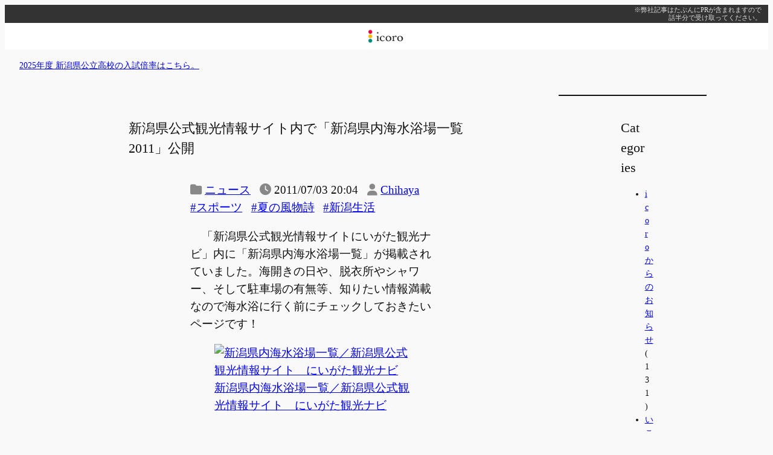

--- FILE ---
content_type: text/html; charset=utf-8
request_url: https://www.google.com/recaptcha/api2/aframe
body_size: 262
content:
<!DOCTYPE HTML><html><head><meta http-equiv="content-type" content="text/html; charset=UTF-8"></head><body><script nonce="t8hAsXURrmeLiPoNi8WkTw">/** Anti-fraud and anti-abuse applications only. See google.com/recaptcha */ try{var clients={'sodar':'https://pagead2.googlesyndication.com/pagead/sodar?'};window.addEventListener("message",function(a){try{if(a.source===window.parent){var b=JSON.parse(a.data);var c=clients[b['id']];if(c){var d=document.createElement('img');d.src=c+b['params']+'&rc='+(localStorage.getItem("rc::a")?sessionStorage.getItem("rc::b"):"");window.document.body.appendChild(d);sessionStorage.setItem("rc::e",parseInt(sessionStorage.getItem("rc::e")||0)+1);localStorage.setItem("rc::h",'1764646775776');}}}catch(b){}});window.parent.postMessage("_grecaptcha_ready", "*");}catch(b){}</script></body></html>

--- FILE ---
content_type: application/javascript
request_url: https://www.icoro.com/wp-content/plugins/social-button-block/build/view.js?ver=bd7a3bbfbbe3fe4675cf
body_size: -46
content:
console.log("Hello World! (from create-block-social-button-block block)");

--- FILE ---
content_type: application/javascript; charset=utf-8;
request_url: https://dalc.valuecommerce.com/app3?p=884825452&_s=https%3A%2F%2Fwww.icoro.com%2F201107035957&vf=iVBORw0KGgoAAAANSUhEUgAAAAMAAAADCAYAAABWKLW%2FAAAAMElEQVQYV2NkFGP4nyERz8BzaSUD47oYof%2BGEx8xaM%2FlZWDM5er6P%2FNcG4O2xgcGAPJGDUQFXgUGAAAAAElFTkSuQmCC
body_size: 2223
content:
vc_linkswitch_callback({"t":"692e5f76","r":"aS5fdgAGsQgS3-30CooERAqKC5YQiA","ub":"aS5fdQAIrlwS3%2B30CooBbQqKBtgQMQ%3D%3D","vcid":"fgSWdys6OAArNntq0Rf4zK1dxZfOZcRtaXX8bRy-lJ1j2NoIjQH_qw","vcpub":"0.438536","www.jtb.co.jp/kokunai_hotel":{"a":"2549714","m":"2161637","g":"bc14dcb3bb","sp":"utm_source%3Dvcdom%26utm_medium%3Daffiliate"},"mini-shopping.yahoo.co.jp":{"a":"2821580","m":"2201292","g":"3797d2ec8c"},"shopping.geocities.jp":{"a":"2821580","m":"2201292","g":"3797d2ec8c"},"jalan.net":{"a":"2513343","m":"2130725","g":"62a710c88c"},"www.jtb.co.jp":{"a":"2549714","m":"2161637","g":"bc14dcb3bb","sp":"utm_source%3Dvcdom%26utm_medium%3Daffiliate"},"shop.tomizawa.co.jp":{"a":"2751173","m":"3281207","g":"83989d908c"},"www.jtb.co.jp/kokunai":{"a":"2549714","m":"2161637","g":"bc14dcb3bb","sp":"utm_source%3Dvcdom%26utm_medium%3Daffiliate"},"shopping.yahoo.co.jp":{"a":"2821580","m":"2201292","g":"3797d2ec8c"},"tomiz.com":{"a":"2751173","m":"3281207","g":"83989d908c"},"www.jtbonline.jp":{"a":"2549714","m":"2161637","g":"bc14dcb3bb","sp":"utm_source%3Dvcdom%26utm_medium%3Daffiliate"},"www.jtb.co.jp/kokunai_htl":{"a":"2549714","m":"2161637","g":"bc14dcb3bb","sp":"utm_source%3Dvcdom%26utm_medium%3Daffiliate"},"approach.yahoo.co.jp":{"a":"2821580","m":"2201292","g":"3797d2ec8c"},"paypaystep.yahoo.co.jp":{"a":"2821580","m":"2201292","g":"3797d2ec8c"},"jtb.co.jp":{"a":"2549714","m":"2161637","g":"bc14dcb3bb","sp":"utm_source%3Dvcdom%26utm_medium%3Daffiliate"},"tabelog.com":{"a":"2797472","m":"3366797","g":"2f9b67d58c"},"direct.sanwa.co.jp":{"a":"2706855","m":"3205567","g":"ba79345a8c"},"l":4,"www.hotpepper.jp?vos=nhppvccp99002":{"a":"2594692","m":"2262623","g":"0dfd0afaa3","sp":"vos%3Dnhppvccp99002"},"wwwtst.hotpepper.jp":{"a":"2594692","m":"2262623","g":"0dfd0afaa3","sp":"vos%3Dnhppvccp99002"},"tomiz.bizproject.biz":{"a":"2751173","m":"3281207","g":"83989d908c"},"paypaymall.yahoo.co.jp":{"a":"2821580","m":"2201292","g":"3797d2ec8c"},"p":884825452,"www.hotpepper.jp":{"a":"2594692","m":"2262623","g":"0dfd0afaa3","sp":"vos%3Dnhppvccp99002"},"s":2576898,"dom.jtb.co.jp":{"a":"2549714","m":"2161637","g":"bc14dcb3bb","sp":"utm_source%3Dvcdom%26utm_medium%3Daffiliate"}})